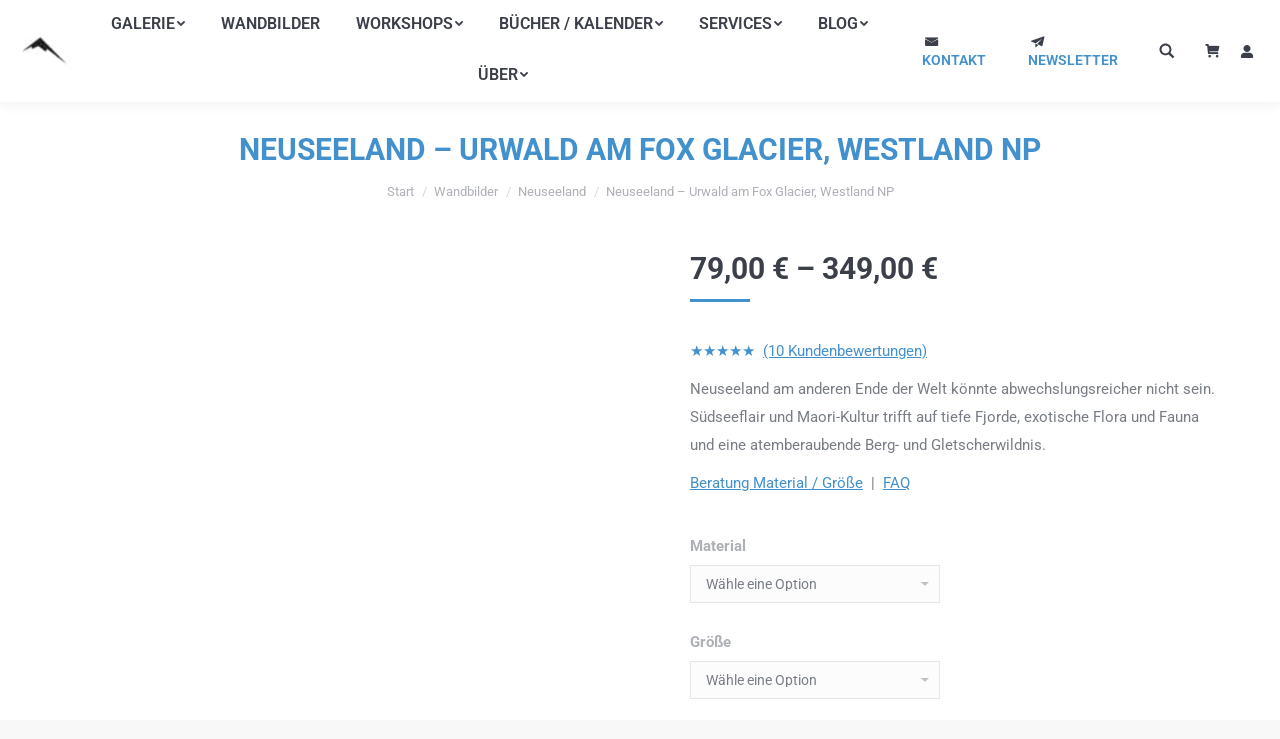

--- FILE ---
content_type: application/javascript; charset=utf-8
request_url: https://www.davidkoester.de/wp-content/cache/min/1/wp-content/themes/the7-david-koester/assets/js/theme.js?ver=1762288625
body_size: 1047
content:
(function($,document,config){'use strict';const addBreakAfterText=(element)=>{const textElements=element.contents().filter(function(){return(this.nodeType==3)});if(textElements.length>0){textElements[textElements.length-1].after('<br/>')}}
const addButtonToCurrentSlide=(productUrl)=>{if(productUrl){if($('.dkp7-buy-photo').length>0){$('dkp7-buy-photo').attr('href',productUrl)}else{const button=document.createElement('a');button.classList.add('dkp7-buy-photo');button.classList.add('button');button.innerText='Bild kaufen ? Klick für Details';button.setAttribute('href',productUrl);$('.pswp .pswp__caption .pswp__caption__center').append(button)}}};const getProductUrlForSlide=(activeSlide)=>{const source=activeSlide.find('img:not(".pswp__img--placeholder")').attr('src');console.log(source);const productUrl=$(`a[href="${source}"]`).closest('figure').attr('data-product-url');return productUrl}
const closeSearch=(field,button)=>{$(field).addClass('hidden');$(field).removeClass('visible');$(button).removeClass('active')}
function escapeEvent(event,field,button){if(event.key==="Escape"){closeSearch(field,button);document.removeEventListener('keyup',escapeEvent)}}
const openSearch=(field,button)=>{$(field).removeClass('hidden');$(field).addClass('visible');$(field).focus();$(field).val('')
$(button).addClass('active');field.addEventListener('click',(event)=>{event.stopPropagation()})
document.addEventListener('click',()=>{closeSearch(field,button)},{once:!0})
document.addEventListener('keyup',(event)=>escapeEvent(event,field,button))}
let buyImageButtonClass='dkp7-buy-photo';let buyImageButtonFactory=()=>{return $('<a class="'+buyImageButtonClass+' button">'+config.l10n.buyButtonLinkText+'</a>')};let getBuyImageButton=(parent)=>{return parent.find('.'+buyImageButtonClass)};document.addEventListener('DOMContentLoaded',()=>{var element=document.querySelector('.pswp');let oldState;var observer=new MutationObserver(function(mutations){mutations.forEach(function(mutation){if(mutation.type=="attributes"){const newState=$(element).attr('aria-hidden');if(oldState!==newState){oldState=newState;addButtonToCurrentSlide(getProductUrlForSlide($('.pswp .active-item')));$('.pswp .pswp__caption .pswp__caption__center h5').remove()}}
if(mutation.type==='childList'&&(mutation.target.classList.contains('pswp__zoom-wrap')||mutation.target.classList.contains('pswp__item'))){const aI=$('.pswp .active-item').length>0?$('.pswp .active-item'):$($('.pswp .pswp__item')[1]);$('.pswp .pswp__caption .pswp__caption__center h5').remove()
addButtonToCurrentSlide(getProductUrlForSlide(aI))}})});observer.observe(element,{childList:!0,subtree:!0,attributes:!0});window.toggleSearch=(event)=>{event.stopPropagation();event.preventDefault();const searchField=$($(event.target).parent().get()[0]).find('input[name="s"]').get()[0]
$(searchField).hasClass('hidden')?openSearch(searchField,event.target):closeSearch(searchField,event.target)}
$('.toggle-search').click(window.toggleSearch)})})(jQuery,document,Dkp7)